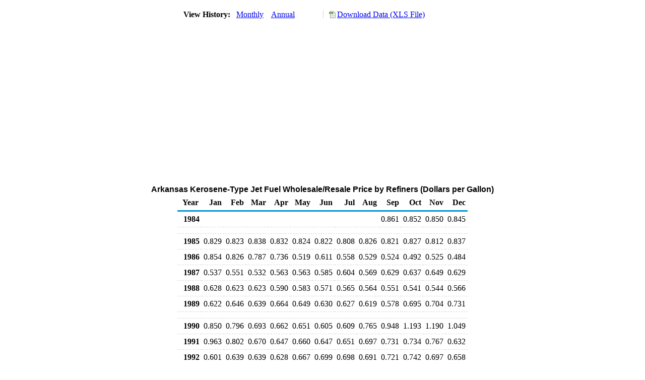

--- FILE ---
content_type: text/html; charset=utf-8
request_url: https://www.eia.gov/dnav/pet/hist/LeafHandler.ashx?n=PET&s=EMA_EPJK_PWG_SAR_DPG&f=M
body_size: 2726
content:
<!DOCTYPE HTML PUBLIC '-//W3C//DTD HTML 4.01 Transitional//EN'> <html> <head> <meta http-equiv='X-UA-Compatible' content='IE=9' /> <title>Arkansas Kerosene-Type Jet Fuel Wholesale/Resale Price by Refiners (Dollars per Gallon)</title> <script src='../includes/TableFloaterTitle.js'></script> <link rel='StyleSheet' href='../Styles/Pet_wrapper3.css' TYPE='text/css'> <link rel='StyleSheet' href='../Styles/leaf_new2.css' TYPE='text/css'> <link rel='StyleSheet' href='/styles/Eia_sitewideF.css' type='text/css' /> <!-- Header Script --> <script language='JavaScript' src='/styles/eia_header.js' type='text/javascript'></script> <!--/ Header Script --> <script src='/global/includes/dnavs/leaf_handler.cfm' type='text/javascript'></script> <!-- Footer Script --> <script language='JavaScript' src='/styles/eia_footer.js' type='text/javascript'></script> <!--/ Footer Script --> </head> <body> <script language='JavaScript' type='text/javascript'>InsertEIAHeaderCode();</script> <table width='675' border='0' cellspacing='0' cellpadding='0'> <tr> <td class ='K'> </td> </tr> <tr> <td height='12'></td> </tr> <tr> <td> <table width='675' border='0' cellspacing='0' cellpadding='0'> <tr> <td width='400'> <table border='2' cellspacing='0' cellpadding='0' bordercolorlight='#6699cc' bordercolordark='#6699cc' style='border: thin;'> <tr> <td> <table border='0' cellspacing='0' cellpadding='0'> <tr> <td class='J'>&nbsp;View History:&nbsp;&nbsp;</td> <td><a href=LeafHandler.ashx?n=pet&s=ema_epjk_pwg_sar_dpg&f=m><img src='../img/RadioL_A.jpg' width='12' height='13' alt='' border='0'></a></td> <td class='F'>&nbsp;<a href=LeafHandler.ashx?n=pet&s=ema_epjk_pwg_sar_dpg&f=m class='NavChunk'>Monthly</a>&nbsp;&nbsp;&nbsp;</td> <td><a href=LeafHandler.ashx?n=pet&s=ema_epjk_pwg_sar_dpg&f=a><img src='../img/RadioL_I.jpg' width='12' height='13' alt='' border='0'></a></td> <td class='F'>&nbsp;<a href=LeafHandler.ashx?n=pet&s=ema_epjk_pwg_sar_dpg&f=a class='NavChunk'>Annual</a>&nbsp;&nbsp;&nbsp;</td> </tr> </table> </td> </tr> </table> </td> <td width='375' align='right' class='F'> <a href='../hist_xls/EMA_EPJK_PWG_SAR_DPGm.xls'  class='crumb'>Download Data (XLS File)</a> </td> </tr> </table> </td> </tr> <tr> <td height='15'></td> </tr> <tr> <td><img src='../hist_chart/EMA_EPJK_PWG_SAR_DPGM.jpg'  width='675' height='275' alt='Arkansas Kerosene-Type Jet Fuel Wholesale/Resale Price by Refiners (Dollars per Gallon)'></td> </tr> </td> </tr> <tr> <td height='15'></td> </tr> <!-- <tr> <td nowrap class='E'>&nbsp;use back button to return to prior data&nbsp;</td> <td width='95%'></td> </tr> --> <tr> <td align='center' bgcolor='#ffffff' class='Title1'>Arkansas Kerosene-Type Jet Fuel Wholesale/Resale Price by Refiners (Dollars per Gallon)</td> </tr> <tr> <td height='2'></td> </tr> </table> <table SUMMARY=Arkansas Kerosene-Type Jet Fuel Wholesale/Resale Price by Refiners (Dollars per Gallon) width='600' border='0' cellspacing='0' cellpadding='2'> <table width='675' border='0' cellspacing='0' cellpadding='2'> <table class='FloatTitle' width='675' border='0' cellspacing='0' cellpadding='2'> <thead> <tr bgcolor='#993333'> <th class='G2'>Year</th> <th class='G'>Jan</th> <th class='G'>Feb</th> <th class='G'>Mar</th> <th class='G'>Apr</th> <th class='G'>May</th> <th class='G'>Jun</th> <th class='G'>Jul</th> <th class='G'>Aug</th> <th class='G'>Sep</th> <th class='G'>Oct</th> <th class='G'>Nov</th> <th class='G'>Dec</th> </tr> </thead> <tbody> <tr> <td class='B4'>&nbsp;&nbsp;1984</td> <td class='B3'></td> <td class='B3'></td> <td class='B3'></td> <td class='B3'></td> <td class='B3'></td> <td class='B3'></td> <td class='B3'></td> <td class='B3'></td> <td class='B3'>0.861</td> <td class='B3'>0.852</td> <td class='B3'>0.850</td> <td class='B3'>0.845</td> </tr> <tr> <td height='5' colspan='13'></td> </tr> <tr> <td class='B4'>&nbsp;&nbsp;1985</td> <td class='B3'>0.829</td> <td class='B3'>0.823</td> <td class='B3'>0.838</td> <td class='B3'>0.832</td> <td class='B3'>0.824</td> <td class='B3'>0.822</td> <td class='B3'>0.808</td> <td class='B3'>0.826</td> <td class='B3'>0.821</td> <td class='B3'>0.827</td> <td class='B3'>0.812</td> <td class='B3'>0.837</td> </tr> <tr> <td class='B4'>&nbsp;&nbsp;1986</td> <td class='B3'>0.854</td> <td class='B3'>0.826</td> <td class='B3'>0.787</td> <td class='B3'>0.736</td> <td class='B3'>0.519</td> <td class='B3'>0.611</td> <td class='B3'>0.558</td> <td class='B3'>0.529</td> <td class='B3'>0.524</td> <td class='B3'>0.492</td> <td class='B3'>0.525</td> <td class='B3'>0.484</td> </tr> <tr> <td class='B4'>&nbsp;&nbsp;1987</td> <td class='B3'>0.537</td> <td class='B3'>0.551</td> <td class='B3'>0.532</td> <td class='B3'>0.563</td> <td class='B3'>0.563</td> <td class='B3'>0.585</td> <td class='B3'>0.604</td> <td class='B3'>0.569</td> <td class='B3'>0.629</td> <td class='B3'>0.637</td> <td class='B3'>0.649</td> <td class='B3'>0.629</td> </tr> <tr> <td class='B4'>&nbsp;&nbsp;1988</td> <td class='B3'>0.628</td> <td class='B3'>0.623</td> <td class='B3'>0.623</td> <td class='B3'>0.590</td> <td class='B3'>0.583</td> <td class='B3'>0.571</td> <td class='B3'>0.565</td> <td class='B3'>0.564</td> <td class='B3'>0.551</td> <td class='B3'>0.541</td> <td class='B3'>0.544</td> <td class='B3'>0.566</td> </tr> <tr> <td class='B4'>&nbsp;&nbsp;1989</td> <td class='B3'>0.622</td> <td class='B3'>0.646</td> <td class='B3'>0.639</td> <td class='B3'>0.664</td> <td class='B3'>0.649</td> <td class='B3'>0.630</td> <td class='B3'>0.627</td> <td class='B3'>0.619</td> <td class='B3'>0.578</td> <td class='B3'>0.695</td> <td class='B3'>0.704</td> <td class='B3'>0.731</td> </tr> <tr> <td height='5' colspan='13'></td> </tr> <tr> <td class='B4'>&nbsp;&nbsp;1990</td> <td class='B3'>0.850</td> <td class='B3'>0.796</td> <td class='B3'>0.693</td> <td class='B3'>0.662</td> <td class='B3'>0.651</td> <td class='B3'>0.605</td> <td class='B3'>0.609</td> <td class='B3'>0.765</td> <td class='B3'>0.948</td> <td class='B3'>1.193</td> <td class='B3'>1.190</td> <td class='B3'>1.049</td> </tr> <tr> <td class='B4'>&nbsp;&nbsp;1991</td> <td class='B3'>0.963</td> <td class='B3'>0.802</td> <td class='B3'>0.670</td> <td class='B3'>0.647</td> <td class='B3'>0.660</td> <td class='B3'>0.647</td> <td class='B3'>0.651</td> <td class='B3'>0.697</td> <td class='B3'>0.731</td> <td class='B3'>0.734</td> <td class='B3'>0.767</td> <td class='B3'>0.632</td> </tr> <tr> <td class='B4'>&nbsp;&nbsp;1992</td> <td class='B3'>0.601</td> <td class='B3'>0.639</td> <td class='B3'>0.639</td> <td class='B3'>0.628</td> <td class='B3'>0.667</td> <td class='B3'>0.699</td> <td class='B3'>0.698</td> <td class='B3'>0.691</td> <td class='B3'>0.721</td> <td class='B3'>0.742</td> <td class='B3'>0.697</td> <td class='B3'>0.658</td> </tr> <tr> <td class='B4'>&nbsp;&nbsp;1993</td> <td class='B3'>0.630</td> <td class='B3'>0.650</td> <td class='B3'>0.654</td> <td class='B3'>0.651</td> <td class='B3'>0.642</td> <td class='B3'>0.623</td> <td class='B3'>0.582</td> <td class='B3'>0.565</td> <td class='B3'>0.601</td> <td class='B3'>0.663</td> <td class='B3'>0.646</td> <td class='B3'>0.518</td> </tr> <tr> <td class='B4'>&nbsp;&nbsp;1994</td> <td class='B3'>0.571</td> <td class='B3'>0.600</td> <td class='B3'>0.557</td> <td class='B3'>0.564</td> <td class='B3'>0.547</td> <td class='B3'>0.572</td> <td class='B3'>0.586</td> <td class='B3'>0.588</td> <td class='B3'>0.556</td> <td class='B3'>0.598</td> <td class='B3'>0.608</td> <td class='B3'>0.554</td> </tr> <tr> <td height='5' colspan='13'></td> </tr> <tr> <td class='B4'>&nbsp;&nbsp;1995</td> <td class='B3'>0.576</td> <td class='B3'>0.556</td> <td class='B3'>0.531</td> <td class='B3'>0.565</td> <td class='B3'>0.577</td> <td class='B3'>0.553</td> <td class='B3'>0.530</td> <td class='B3'>0.572</td> <td class='B3'>0.602</td> <td class='B3'>0.594</td> <td class='B3'>0.608</td> <td class='B3'>0.596</td> </tr> <tr> <td class='B4'>&nbsp;&nbsp;1996</td> <td class='B3'>0.648</td> <td class='B3'>0.623</td> <td class='B3'>0.646</td> <td class='B3'>0.700</td> <td class='B3'>0.650</td> <td class='B3'>0.612</td> <td class='B3'>0.633</td> <td class='B3'>0.674</td> <td class='B3'>0.739</td> <td class='B3'>0.787</td> <td class='B3'>0.773</td> <td class='B3'>0.784</td> </tr> <tr> <td class='B4'>&nbsp;&nbsp;1997</td> <td class='B3'>0.760</td> <td class='B3'>0.728</td> <td class='B3'>0.634</td> <td class='B3'>0.618</td> <td class='B3'>0.627</td> <td class='B3'>0.593</td> <td class='B3'>0.599</td> <td class='B3'>0.588</td> <td class='B3'>0.628</td> <td class='B3'>0.616</td> <td class='B3'>0.583</td> <td class='B3'>0.537</td> </tr> <tr> <td class='B4'>&nbsp;&nbsp;1998</td> <td class='B3'>0.528</td> <td class='B3'>0.503</td> <td class='B3'>0.502</td> <td class='B3'>0.485</td> <td class='B3'>0.492</td> <td class='B3'>0.496</td> <td class='B3'>0.459</td> <td class='B3'>0.466</td> <td class='B3'>0.502</td> <td class='B3'>0.531</td> <td class='B3'>0.481</td> <td class='B3'>0.377</td> </tr> <tr> <td class='B4'>&nbsp;&nbsp;1999</td> <td class='B3'>0.383</td> <td class='B3'>0.380</td> <td class='B3'>0.431</td> <td class='B3'>0.444</td> <td class='B3'>W</td> <td class='B3'>W</td> <td class='B3'>W</td> <td class='B3'>W</td> <td class='B3'>W</td> <td class='B3'>0.621</td> <td class='B3'>0.654</td> <td class='B3'>0.718</td> </tr> <tr> <td height='5' colspan='13'></td> </tr> <tr> <td class='B4'>&nbsp;&nbsp;2000</td> <td class='B3'>NA</td> <td class='B3'>0.834</td> <td class='B3'>0.887</td> <td class='B3'>W</td> <td class='B3'>W</td> <td class='B3'>0.785</td> <td class='B3'>W</td> <td class='B3'>W</td> <td class='B3'>1.038</td> <td class='B3'>1.034</td> <td class='B3'>1.046</td> <td class='B3'>1.021</td> </tr> <tr> <td class='B4'>&nbsp;&nbsp;2001</td> <td class='B3'>0.946</td> <td class='B3'>0.928</td> <td class='B3'>0.853</td> <td class='B3'>W</td> <td class='B3'>W</td> <td class='B3'>W</td> <td class='B3'>W</td> <td class='B3'>W</td> <td class='B3'>W</td> <td class='B3'>W</td> <td class='B3'>W</td> <td class='B3'>W</td> </tr> <tr> <td class='B4'>&nbsp;&nbsp;2002</td> <td class='B3'>W</td> <td class='B3'>W</td> <td class='B3'>W</td> <td class='B3'>W</td> <td class='B3'>W</td> <td class='B3'>0.725</td> <td class='B3'>0.762</td> <td class='B3'>W</td> <td class='B3'>W</td> <td class='B3'>W</td> <td class='B3'>W</td> <td class='B3'>W</td> </tr> <tr> <td class='B4'>&nbsp;&nbsp;2003</td> <td class='B3'>W</td> <td class='B3'>W</td> <td class='B3'>W</td> <td class='B3'>W</td> <td class='B3'>W</td> <td class='B3'>W</td> <td class='B3'>W</td> <td class='B3'>W</td> <td class='B3'>W</td> <td class='B3'>W</td> <td class='B3'>W</td> <td class='B3'>W</td> </tr> <tr> <td class='B4'>&nbsp;&nbsp;2004</td> <td class='B3'>W</td> <td class='B3'>W</td> <td class='B3'>W</td> <td class='B3'>W</td> <td class='B3'>W</td> <td class='B3'>W</td> <td class='B3'>W</td> <td class='B3'>NA</td> <td class='B3'>1.410</td> <td class='B3'>W</td> <td class='B3'>W</td> <td class='B3'>W</td> </tr> <tr> <td height='5' colspan='13'></td> </tr> <tr> <td class='B4'>&nbsp;&nbsp;2005</td> <td class='B3'>1.393</td> <td class='B3'>1.416</td> <td class='B3'>1.623</td> <td class='B3'>1.682</td> <td class='B3'>1.567</td> <td class='B3'>1.702</td> <td class='B3'>1.771</td> <td class='B3'>1.845</td> <td class='B3'>2.134</td> <td class='B3'>NA</td> <td class='B3'>1.871</td> <td class='B3'>1.796</td> </tr> <tr> <td class='B4'>&nbsp;&nbsp;2006</td> <td class='B3'>1.879</td> <td class='B3'>1.863</td> <td class='B3'>1.926</td> <td class='B3'>2.108</td> <td class='B3'>2.173</td> <td class='B3'>2.169</td> <td class='B3'>2.213</td> <td class='B3'>2.253</td> <td class='B3'>1.976</td> <td class='B3'>1.867</td> <td class='B3'>1.821</td> <td class='B3'>1.935</td> </tr> <tr> <td class='B4'>&nbsp;&nbsp;2007</td> <td class='B3'>1.742</td> <td class='B3'>1.813</td> <td class='B3'>1.906</td> <td class='B3'>2.094</td> <td class='B3'>2.135</td> <td class='B3'>2.168</td> <td class='B3'>2.227</td> <td class='B3'>2.210</td> <td class='B3'>2.327</td> <td class='B3'>2.419</td> <td class='B3'>2.711</td> <td class='B3'>2.698</td> </tr> <tr> <td class='B4'>&nbsp;&nbsp;2008</td> <td class='B3'>2.722</td> <td class='B3'>2.720</td> <td class='B3'>3.145</td> <td class='B3'>3.336</td> <td class='B3'>3.664</td> <td class='B3'>3.919</td> <td class='B3'>4.011</td> <td class='B3'>3.422</td> <td class='B3'>3.394</td> <td class='B3'>2.593</td> <td class='B3'>2.024</td> <td class='B3'>1.539</td> </tr> <tr> <td class='B4'>&nbsp;&nbsp;2009</td> <td class='B3'>1.535</td> <td class='B3'>1.414</td> <td class='B3'>1.312</td> <td class='B3'>1.459</td> <td class='B3'>1.502</td> <td class='B3'>1.825</td> <td class='B3'>1.757</td> <td class='B3'>1.956</td> <td class='B3'>1.867</td> <td class='B3'>1.968</td> <td class='B3'>W</td> <td class='B3'>W</td> </tr> <tr> <td height='5' colspan='13'></td> </tr> <tr> <td class='B4'>&nbsp;&nbsp;2010</td> <td class='B3'>W</td> <td class='B3'>W</td> <td class='B3'>W</td> <td class='B3'>W</td> <td class='B3'>2.183</td> <td class='B3'>W</td> <td class='B3'>W</td> <td class='B3'>W</td> <td class='B3'>W</td> <td class='B3'>W</td> <td class='B3'>W</td> <td class='B3'>W</td> </tr> <tr> <td class='B4'>&nbsp;&nbsp;2011</td> <td class='B3'>W</td> <td class='B3'>W</td> <td class='B3'>W</td> <td class='B3'>W</td> <td class='B3'>W</td> <td class='B3'>W</td> <td class='B3'>W</td> <td class='B3'>W</td> <td class='B3'>W</td> <td class='B3'>W</td> <td class='B3'>W</td> <td class='B3'>W</td> </tr> <tr> <td class='B4'>&nbsp;&nbsp;2012</td> <td class='B3'>3.156</td> <td class='B3'>W</td> <td class='B3'>3.352</td> <td class='B3'>W</td> <td class='B3'>3.119</td> <td class='B3'>2.811</td> <td class='B3'>W</td> <td class='B3'>W</td> <td class='B3'>W</td> <td class='B3'>W</td> <td class='B3'>W</td> <td class='B3'>W</td> </tr> <tr> <td class='B4'>&nbsp;&nbsp;2013</td> <td class='B3'>W</td> <td class='B3'>W</td> <td class='B3'>W</td> <td class='B3'>W</td> <td class='B3'>W</td> <td class='B3'>2.870</td> <td class='B3'>2.985</td> <td class='B3'>W</td> <td class='B3'>W</td> <td class='B3'>W</td> <td class='B3'>W</td> <td class='B3'>W</td> </tr> <tr> <td class='B4'>&nbsp;&nbsp;2014</td> <td class='B3'>W</td> <td class='B3'>W</td> <td class='B3'>W</td> <td class='B3'>W</td> <td class='B3'>W</td> <td class='B3'>W</td> <td class='B3'>W</td> <td class='B3'>W</td> <td class='B3'>W</td> <td class='B3'>W</td> <td class='B3'>W</td> <td class='B3'>W</td> </tr> <tr> <td height='5' colspan='13'></td> </tr> <tr> <td class='B4'>&nbsp;&nbsp;2015</td> <td class='B3'>W</td> <td class='B3'>W</td> <td class='B3'>W</td> <td class='B3'>W</td> <td class='B3'>W</td> <td class='B3'>1.887</td> <td class='B3'>W</td> <td class='B3'>W</td> <td class='B3'>W</td> <td class='B3'>W</td> <td class='B3'>W</td> <td class='B3'>W</td> </tr> <tr> <td class='B4'>&nbsp;&nbsp;2016</td> <td class='B3'>W</td> <td class='B3'>W</td> <td class='B3'>W</td> <td class='B3'>W</td> <td class='B3'>W</td> <td class='B3'>W</td> <td class='B3'>W</td> <td class='B3'>W</td> <td class='B3'>W</td> <td class='B3'>W</td> <td class='B3'>W</td> <td class='B3'>W</td> </tr> <tr> <td class='B4'>&nbsp;&nbsp;2017</td> <td class='B3'>W</td> <td class='B3'>W</td> <td class='B3'>W</td> <td class='B3'>W</td> <td class='B3'>W</td> <td class='B3'>W</td> <td class='B3'>W</td> <td class='B3'>1.654</td> <td class='B3'>1.937</td> <td class='B3'>1.842</td> <td class='B3'>1.942</td> <td class='B3'>1.970</td> </tr> <tr> <td class='B4'>&nbsp;&nbsp;2018</td> <td class='B3'>2.104</td> <td class='B3'>W</td> <td class='B3'>1.993</td> <td class='B3'>W</td> <td class='B3'>2.237</td> <td class='B3'>W</td> <td class='B3'>W</td> <td class='B3'>W</td> <td class='B3'>W</td> <td class='B3'>2.420</td> <td class='B3'>2.229</td> <td class='B3'>1.909</td> </tr> <tr> <td class='B4'>&nbsp;&nbsp;2019</td> <td class='B3'>1.895</td> <td class='B3'>2.005</td> <td class='B3'>2.059</td> <td class='B3'>2.135</td> <td class='B3'>2.091</td> <td class='B3'>1.872</td> <td class='B3'>2.002</td> <td class='B3'>1.992</td> <td class='B3'>1.962</td> <td class='B3'>1.993</td> <td class='B3'>2.022</td> <td class='B3'>2.005</td> </tr> <tr> <td height='5' colspan='13'></td> </tr> <tr> <td class='B4'>&nbsp;&nbsp;2020</td> <td class='B3'>2.028</td> <td class='B3'>1.725</td> <td class='B3'>1.329</td> <td class='B3'>0.826</td> <td class='B3'>0.823</td> <td class='B3'>1.029</td> <td class='B3'>1.229</td> <td class='B3'>1.228</td> <td class='B3'>1.150</td> <td class='B3'>1.181</td> <td class='B3'>1.233</td> <td class='B3'>1.455</td> </tr> <tr> <td class='B4'>&nbsp;&nbsp;2021</td> <td class='B3'>1.535</td> <td class='B3'>1.696</td> <td class='B3'>1.886</td> <td class='B3'>1.824</td> <td class='B3'>1.911</td> <td class='B3'>1.981</td> <td class='B3'>W</td> <td class='B3'>1.981</td> <td class='B3'>2.139</td> <td class='B3'>2.441</td> <td class='B3'>2.372</td> <td class='B3'>2.244</td> </tr> <tr> <td class='B4'>&nbsp;&nbsp;2022</td> <td class='B3'>W</td> <td class='B3'>W</td> <td class='B3'>W</td> <td class='B3'></td> <td class='B3'></td> <td class='B3'></td> <td class='B3'></td> <td class='B3'></td> <td class='B3'></td> <td class='B3'></td> <td class='B3'></td> <td class='B3'></td> </tr> </tbody> </table> <br> <hr align='left' width='675'> <table width='680' border='0' cellspacing='0' cellpadding='0'> <tr> <td class='F2'> <span class='FNlabel'>-</span> = No Data Reported;&nbsp; <span class='FNlabel'>--</span> = Not Applicable;&nbsp; <span class='FNlabel'>NA</span> = Not Available;&nbsp; <span class='FNlabel'>W</span> = Withheld to avoid disclosure of individual company data. </td> </tr> <tr> <td height='10'></td> </tr> </table> <table width='675' border='0' cellspacing='0' cellpadding='0'> <tr> <td class='F2'>Release Date: 6/1/2022</td> </tr> <tr> <td class='F2'>Next Release Date: TBD</td> </tr> </table> <div id='refer'> <p id='rlabel'>Referring Pages:</p> <ul> <li><a href='../PET_PRI_REFOTH_DCU_SAR_M.htm'class='crumb'>Arkansas Refiner Petroleum Product Prices</a></li> <li><a href='../PET_PRI_REFOTH_A_EPJK_PWG_DPGAL_M.htm'class='crumb'>Prices of Refiner Kerosene-Type Jet Fuel Sales for Resale </a></li> </ul> </div>  <script type='text/javascript'>InsertEIAFooterCode();</script> </body> </html>